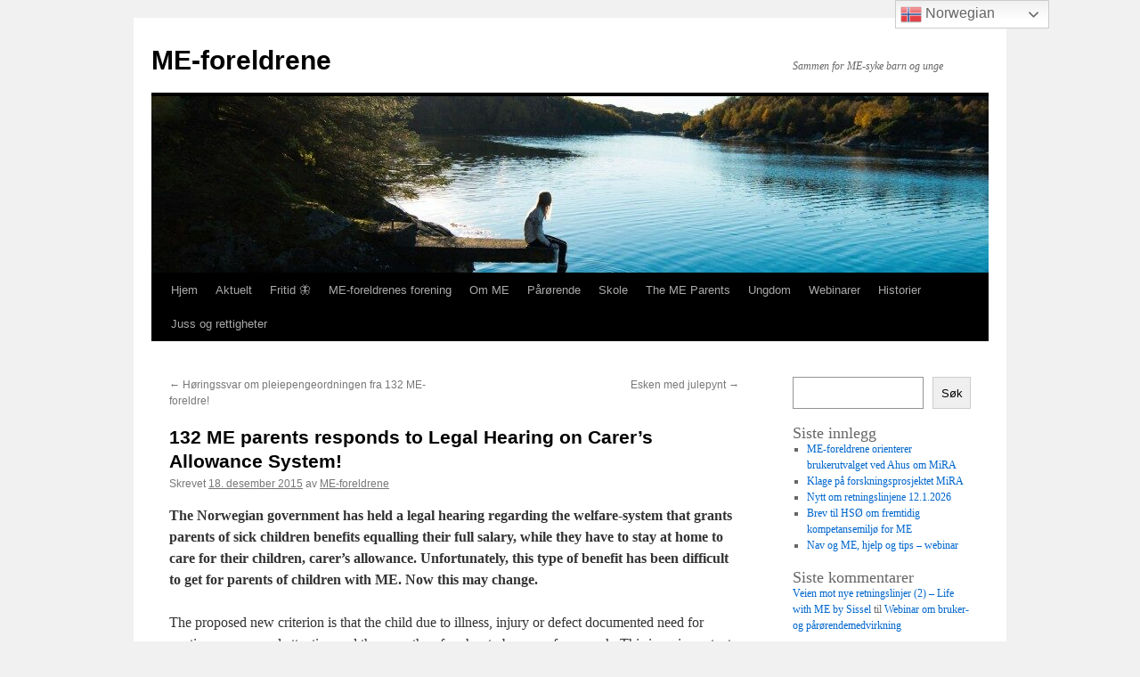

--- FILE ---
content_type: text/html; charset=UTF-8
request_url: https://www.me-foreldrene.no/132-me-parents-responds-to-legal-hearing-on-carers-allowance-system
body_size: 16412
content:
<!DOCTYPE html>
<html lang="nb-NO">
<head>
<meta charset="UTF-8" />
<title>
132 ME parents responds to Legal Hearing on Carer’s Allowance System! | ME-foreldrene	</title>
<link rel="profile" href="https://gmpg.org/xfn/11" />
<link rel="stylesheet" type="text/css" media="all" href="https://www.me-foreldrene.no/wp-content/themes/twentyten/style.css?ver=20251202" />
<link rel="pingback" href="https://www.me-foreldrene.no/xmlrpc.php">
<meta name='robots' content='max-image-preview:large' />
	<style>img:is([sizes="auto" i], [sizes^="auto," i]) { contain-intrinsic-size: 3000px 1500px }</style>
	<link rel='dns-prefetch' href='//stats.wp.com' />
<link rel="alternate" type="application/rss+xml" title="ME-foreldrene &raquo; strøm" href="https://www.me-foreldrene.no/feed" />
<link rel="alternate" type="application/rss+xml" title="ME-foreldrene &raquo; kommentarstrøm" href="https://www.me-foreldrene.no/comments/feed" />
<link rel="alternate" type="application/rss+xml" title="ME-foreldrene &raquo; 132 ME parents responds to Legal Hearing on Carer’s Allowance System! kommentarstrøm" href="https://www.me-foreldrene.no/132-me-parents-responds-to-legal-hearing-on-carers-allowance-system/feed" />
<script type="text/javascript">
/* <![CDATA[ */
window._wpemojiSettings = {"baseUrl":"https:\/\/s.w.org\/images\/core\/emoji\/16.0.1\/72x72\/","ext":".png","svgUrl":"https:\/\/s.w.org\/images\/core\/emoji\/16.0.1\/svg\/","svgExt":".svg","source":{"concatemoji":"https:\/\/www.me-foreldrene.no\/wp-includes\/js\/wp-emoji-release.min.js?ver=6.8.3"}};
/*! This file is auto-generated */
!function(s,n){var o,i,e;function c(e){try{var t={supportTests:e,timestamp:(new Date).valueOf()};sessionStorage.setItem(o,JSON.stringify(t))}catch(e){}}function p(e,t,n){e.clearRect(0,0,e.canvas.width,e.canvas.height),e.fillText(t,0,0);var t=new Uint32Array(e.getImageData(0,0,e.canvas.width,e.canvas.height).data),a=(e.clearRect(0,0,e.canvas.width,e.canvas.height),e.fillText(n,0,0),new Uint32Array(e.getImageData(0,0,e.canvas.width,e.canvas.height).data));return t.every(function(e,t){return e===a[t]})}function u(e,t){e.clearRect(0,0,e.canvas.width,e.canvas.height),e.fillText(t,0,0);for(var n=e.getImageData(16,16,1,1),a=0;a<n.data.length;a++)if(0!==n.data[a])return!1;return!0}function f(e,t,n,a){switch(t){case"flag":return n(e,"\ud83c\udff3\ufe0f\u200d\u26a7\ufe0f","\ud83c\udff3\ufe0f\u200b\u26a7\ufe0f")?!1:!n(e,"\ud83c\udde8\ud83c\uddf6","\ud83c\udde8\u200b\ud83c\uddf6")&&!n(e,"\ud83c\udff4\udb40\udc67\udb40\udc62\udb40\udc65\udb40\udc6e\udb40\udc67\udb40\udc7f","\ud83c\udff4\u200b\udb40\udc67\u200b\udb40\udc62\u200b\udb40\udc65\u200b\udb40\udc6e\u200b\udb40\udc67\u200b\udb40\udc7f");case"emoji":return!a(e,"\ud83e\udedf")}return!1}function g(e,t,n,a){var r="undefined"!=typeof WorkerGlobalScope&&self instanceof WorkerGlobalScope?new OffscreenCanvas(300,150):s.createElement("canvas"),o=r.getContext("2d",{willReadFrequently:!0}),i=(o.textBaseline="top",o.font="600 32px Arial",{});return e.forEach(function(e){i[e]=t(o,e,n,a)}),i}function t(e){var t=s.createElement("script");t.src=e,t.defer=!0,s.head.appendChild(t)}"undefined"!=typeof Promise&&(o="wpEmojiSettingsSupports",i=["flag","emoji"],n.supports={everything:!0,everythingExceptFlag:!0},e=new Promise(function(e){s.addEventListener("DOMContentLoaded",e,{once:!0})}),new Promise(function(t){var n=function(){try{var e=JSON.parse(sessionStorage.getItem(o));if("object"==typeof e&&"number"==typeof e.timestamp&&(new Date).valueOf()<e.timestamp+604800&&"object"==typeof e.supportTests)return e.supportTests}catch(e){}return null}();if(!n){if("undefined"!=typeof Worker&&"undefined"!=typeof OffscreenCanvas&&"undefined"!=typeof URL&&URL.createObjectURL&&"undefined"!=typeof Blob)try{var e="postMessage("+g.toString()+"("+[JSON.stringify(i),f.toString(),p.toString(),u.toString()].join(",")+"));",a=new Blob([e],{type:"text/javascript"}),r=new Worker(URL.createObjectURL(a),{name:"wpTestEmojiSupports"});return void(r.onmessage=function(e){c(n=e.data),r.terminate(),t(n)})}catch(e){}c(n=g(i,f,p,u))}t(n)}).then(function(e){for(var t in e)n.supports[t]=e[t],n.supports.everything=n.supports.everything&&n.supports[t],"flag"!==t&&(n.supports.everythingExceptFlag=n.supports.everythingExceptFlag&&n.supports[t]);n.supports.everythingExceptFlag=n.supports.everythingExceptFlag&&!n.supports.flag,n.DOMReady=!1,n.readyCallback=function(){n.DOMReady=!0}}).then(function(){return e}).then(function(){var e;n.supports.everything||(n.readyCallback(),(e=n.source||{}).concatemoji?t(e.concatemoji):e.wpemoji&&e.twemoji&&(t(e.twemoji),t(e.wpemoji)))}))}((window,document),window._wpemojiSettings);
/* ]]> */
</script>
<style id='wp-emoji-styles-inline-css' type='text/css'>

	img.wp-smiley, img.emoji {
		display: inline !important;
		border: none !important;
		box-shadow: none !important;
		height: 1em !important;
		width: 1em !important;
		margin: 0 0.07em !important;
		vertical-align: -0.1em !important;
		background: none !important;
		padding: 0 !important;
	}
</style>
<link rel='stylesheet' id='wp-block-library-css' href='https://www.me-foreldrene.no/wp-includes/css/dist/block-library/style.min.css?ver=6.8.3' type='text/css' media='all' />
<style id='wp-block-library-theme-inline-css' type='text/css'>
.wp-block-audio :where(figcaption){color:#555;font-size:13px;text-align:center}.is-dark-theme .wp-block-audio :where(figcaption){color:#ffffffa6}.wp-block-audio{margin:0 0 1em}.wp-block-code{border:1px solid #ccc;border-radius:4px;font-family:Menlo,Consolas,monaco,monospace;padding:.8em 1em}.wp-block-embed :where(figcaption){color:#555;font-size:13px;text-align:center}.is-dark-theme .wp-block-embed :where(figcaption){color:#ffffffa6}.wp-block-embed{margin:0 0 1em}.blocks-gallery-caption{color:#555;font-size:13px;text-align:center}.is-dark-theme .blocks-gallery-caption{color:#ffffffa6}:root :where(.wp-block-image figcaption){color:#555;font-size:13px;text-align:center}.is-dark-theme :root :where(.wp-block-image figcaption){color:#ffffffa6}.wp-block-image{margin:0 0 1em}.wp-block-pullquote{border-bottom:4px solid;border-top:4px solid;color:currentColor;margin-bottom:1.75em}.wp-block-pullquote cite,.wp-block-pullquote footer,.wp-block-pullquote__citation{color:currentColor;font-size:.8125em;font-style:normal;text-transform:uppercase}.wp-block-quote{border-left:.25em solid;margin:0 0 1.75em;padding-left:1em}.wp-block-quote cite,.wp-block-quote footer{color:currentColor;font-size:.8125em;font-style:normal;position:relative}.wp-block-quote:where(.has-text-align-right){border-left:none;border-right:.25em solid;padding-left:0;padding-right:1em}.wp-block-quote:where(.has-text-align-center){border:none;padding-left:0}.wp-block-quote.is-large,.wp-block-quote.is-style-large,.wp-block-quote:where(.is-style-plain){border:none}.wp-block-search .wp-block-search__label{font-weight:700}.wp-block-search__button{border:1px solid #ccc;padding:.375em .625em}:where(.wp-block-group.has-background){padding:1.25em 2.375em}.wp-block-separator.has-css-opacity{opacity:.4}.wp-block-separator{border:none;border-bottom:2px solid;margin-left:auto;margin-right:auto}.wp-block-separator.has-alpha-channel-opacity{opacity:1}.wp-block-separator:not(.is-style-wide):not(.is-style-dots){width:100px}.wp-block-separator.has-background:not(.is-style-dots){border-bottom:none;height:1px}.wp-block-separator.has-background:not(.is-style-wide):not(.is-style-dots){height:2px}.wp-block-table{margin:0 0 1em}.wp-block-table td,.wp-block-table th{word-break:normal}.wp-block-table :where(figcaption){color:#555;font-size:13px;text-align:center}.is-dark-theme .wp-block-table :where(figcaption){color:#ffffffa6}.wp-block-video :where(figcaption){color:#555;font-size:13px;text-align:center}.is-dark-theme .wp-block-video :where(figcaption){color:#ffffffa6}.wp-block-video{margin:0 0 1em}:root :where(.wp-block-template-part.has-background){margin-bottom:0;margin-top:0;padding:1.25em 2.375em}
</style>
<style id='classic-theme-styles-inline-css' type='text/css'>
/*! This file is auto-generated */
.wp-block-button__link{color:#fff;background-color:#32373c;border-radius:9999px;box-shadow:none;text-decoration:none;padding:calc(.667em + 2px) calc(1.333em + 2px);font-size:1.125em}.wp-block-file__button{background:#32373c;color:#fff;text-decoration:none}
</style>
<link rel='stylesheet' id='mediaelement-css' href='https://www.me-foreldrene.no/wp-includes/js/mediaelement/mediaelementplayer-legacy.min.css?ver=4.2.17' type='text/css' media='all' />
<link rel='stylesheet' id='wp-mediaelement-css' href='https://www.me-foreldrene.no/wp-includes/js/mediaelement/wp-mediaelement.min.css?ver=6.8.3' type='text/css' media='all' />
<style id='jetpack-sharing-buttons-style-inline-css' type='text/css'>
.jetpack-sharing-buttons__services-list{display:flex;flex-direction:row;flex-wrap:wrap;gap:0;list-style-type:none;margin:5px;padding:0}.jetpack-sharing-buttons__services-list.has-small-icon-size{font-size:12px}.jetpack-sharing-buttons__services-list.has-normal-icon-size{font-size:16px}.jetpack-sharing-buttons__services-list.has-large-icon-size{font-size:24px}.jetpack-sharing-buttons__services-list.has-huge-icon-size{font-size:36px}@media print{.jetpack-sharing-buttons__services-list{display:none!important}}.editor-styles-wrapper .wp-block-jetpack-sharing-buttons{gap:0;padding-inline-start:0}ul.jetpack-sharing-buttons__services-list.has-background{padding:1.25em 2.375em}
</style>
<style id='global-styles-inline-css' type='text/css'>
:root{--wp--preset--aspect-ratio--square: 1;--wp--preset--aspect-ratio--4-3: 4/3;--wp--preset--aspect-ratio--3-4: 3/4;--wp--preset--aspect-ratio--3-2: 3/2;--wp--preset--aspect-ratio--2-3: 2/3;--wp--preset--aspect-ratio--16-9: 16/9;--wp--preset--aspect-ratio--9-16: 9/16;--wp--preset--color--black: #000;--wp--preset--color--cyan-bluish-gray: #abb8c3;--wp--preset--color--white: #fff;--wp--preset--color--pale-pink: #f78da7;--wp--preset--color--vivid-red: #cf2e2e;--wp--preset--color--luminous-vivid-orange: #ff6900;--wp--preset--color--luminous-vivid-amber: #fcb900;--wp--preset--color--light-green-cyan: #7bdcb5;--wp--preset--color--vivid-green-cyan: #00d084;--wp--preset--color--pale-cyan-blue: #8ed1fc;--wp--preset--color--vivid-cyan-blue: #0693e3;--wp--preset--color--vivid-purple: #9b51e0;--wp--preset--color--blue: #0066cc;--wp--preset--color--medium-gray: #666;--wp--preset--color--light-gray: #f1f1f1;--wp--preset--gradient--vivid-cyan-blue-to-vivid-purple: linear-gradient(135deg,rgba(6,147,227,1) 0%,rgb(155,81,224) 100%);--wp--preset--gradient--light-green-cyan-to-vivid-green-cyan: linear-gradient(135deg,rgb(122,220,180) 0%,rgb(0,208,130) 100%);--wp--preset--gradient--luminous-vivid-amber-to-luminous-vivid-orange: linear-gradient(135deg,rgba(252,185,0,1) 0%,rgba(255,105,0,1) 100%);--wp--preset--gradient--luminous-vivid-orange-to-vivid-red: linear-gradient(135deg,rgba(255,105,0,1) 0%,rgb(207,46,46) 100%);--wp--preset--gradient--very-light-gray-to-cyan-bluish-gray: linear-gradient(135deg,rgb(238,238,238) 0%,rgb(169,184,195) 100%);--wp--preset--gradient--cool-to-warm-spectrum: linear-gradient(135deg,rgb(74,234,220) 0%,rgb(151,120,209) 20%,rgb(207,42,186) 40%,rgb(238,44,130) 60%,rgb(251,105,98) 80%,rgb(254,248,76) 100%);--wp--preset--gradient--blush-light-purple: linear-gradient(135deg,rgb(255,206,236) 0%,rgb(152,150,240) 100%);--wp--preset--gradient--blush-bordeaux: linear-gradient(135deg,rgb(254,205,165) 0%,rgb(254,45,45) 50%,rgb(107,0,62) 100%);--wp--preset--gradient--luminous-dusk: linear-gradient(135deg,rgb(255,203,112) 0%,rgb(199,81,192) 50%,rgb(65,88,208) 100%);--wp--preset--gradient--pale-ocean: linear-gradient(135deg,rgb(255,245,203) 0%,rgb(182,227,212) 50%,rgb(51,167,181) 100%);--wp--preset--gradient--electric-grass: linear-gradient(135deg,rgb(202,248,128) 0%,rgb(113,206,126) 100%);--wp--preset--gradient--midnight: linear-gradient(135deg,rgb(2,3,129) 0%,rgb(40,116,252) 100%);--wp--preset--font-size--small: 13px;--wp--preset--font-size--medium: 20px;--wp--preset--font-size--large: 36px;--wp--preset--font-size--x-large: 42px;--wp--preset--spacing--20: 0.44rem;--wp--preset--spacing--30: 0.67rem;--wp--preset--spacing--40: 1rem;--wp--preset--spacing--50: 1.5rem;--wp--preset--spacing--60: 2.25rem;--wp--preset--spacing--70: 3.38rem;--wp--preset--spacing--80: 5.06rem;--wp--preset--shadow--natural: 6px 6px 9px rgba(0, 0, 0, 0.2);--wp--preset--shadow--deep: 12px 12px 50px rgba(0, 0, 0, 0.4);--wp--preset--shadow--sharp: 6px 6px 0px rgba(0, 0, 0, 0.2);--wp--preset--shadow--outlined: 6px 6px 0px -3px rgba(255, 255, 255, 1), 6px 6px rgba(0, 0, 0, 1);--wp--preset--shadow--crisp: 6px 6px 0px rgba(0, 0, 0, 1);}:where(.is-layout-flex){gap: 0.5em;}:where(.is-layout-grid){gap: 0.5em;}body .is-layout-flex{display: flex;}.is-layout-flex{flex-wrap: wrap;align-items: center;}.is-layout-flex > :is(*, div){margin: 0;}body .is-layout-grid{display: grid;}.is-layout-grid > :is(*, div){margin: 0;}:where(.wp-block-columns.is-layout-flex){gap: 2em;}:where(.wp-block-columns.is-layout-grid){gap: 2em;}:where(.wp-block-post-template.is-layout-flex){gap: 1.25em;}:where(.wp-block-post-template.is-layout-grid){gap: 1.25em;}.has-black-color{color: var(--wp--preset--color--black) !important;}.has-cyan-bluish-gray-color{color: var(--wp--preset--color--cyan-bluish-gray) !important;}.has-white-color{color: var(--wp--preset--color--white) !important;}.has-pale-pink-color{color: var(--wp--preset--color--pale-pink) !important;}.has-vivid-red-color{color: var(--wp--preset--color--vivid-red) !important;}.has-luminous-vivid-orange-color{color: var(--wp--preset--color--luminous-vivid-orange) !important;}.has-luminous-vivid-amber-color{color: var(--wp--preset--color--luminous-vivid-amber) !important;}.has-light-green-cyan-color{color: var(--wp--preset--color--light-green-cyan) !important;}.has-vivid-green-cyan-color{color: var(--wp--preset--color--vivid-green-cyan) !important;}.has-pale-cyan-blue-color{color: var(--wp--preset--color--pale-cyan-blue) !important;}.has-vivid-cyan-blue-color{color: var(--wp--preset--color--vivid-cyan-blue) !important;}.has-vivid-purple-color{color: var(--wp--preset--color--vivid-purple) !important;}.has-black-background-color{background-color: var(--wp--preset--color--black) !important;}.has-cyan-bluish-gray-background-color{background-color: var(--wp--preset--color--cyan-bluish-gray) !important;}.has-white-background-color{background-color: var(--wp--preset--color--white) !important;}.has-pale-pink-background-color{background-color: var(--wp--preset--color--pale-pink) !important;}.has-vivid-red-background-color{background-color: var(--wp--preset--color--vivid-red) !important;}.has-luminous-vivid-orange-background-color{background-color: var(--wp--preset--color--luminous-vivid-orange) !important;}.has-luminous-vivid-amber-background-color{background-color: var(--wp--preset--color--luminous-vivid-amber) !important;}.has-light-green-cyan-background-color{background-color: var(--wp--preset--color--light-green-cyan) !important;}.has-vivid-green-cyan-background-color{background-color: var(--wp--preset--color--vivid-green-cyan) !important;}.has-pale-cyan-blue-background-color{background-color: var(--wp--preset--color--pale-cyan-blue) !important;}.has-vivid-cyan-blue-background-color{background-color: var(--wp--preset--color--vivid-cyan-blue) !important;}.has-vivid-purple-background-color{background-color: var(--wp--preset--color--vivid-purple) !important;}.has-black-border-color{border-color: var(--wp--preset--color--black) !important;}.has-cyan-bluish-gray-border-color{border-color: var(--wp--preset--color--cyan-bluish-gray) !important;}.has-white-border-color{border-color: var(--wp--preset--color--white) !important;}.has-pale-pink-border-color{border-color: var(--wp--preset--color--pale-pink) !important;}.has-vivid-red-border-color{border-color: var(--wp--preset--color--vivid-red) !important;}.has-luminous-vivid-orange-border-color{border-color: var(--wp--preset--color--luminous-vivid-orange) !important;}.has-luminous-vivid-amber-border-color{border-color: var(--wp--preset--color--luminous-vivid-amber) !important;}.has-light-green-cyan-border-color{border-color: var(--wp--preset--color--light-green-cyan) !important;}.has-vivid-green-cyan-border-color{border-color: var(--wp--preset--color--vivid-green-cyan) !important;}.has-pale-cyan-blue-border-color{border-color: var(--wp--preset--color--pale-cyan-blue) !important;}.has-vivid-cyan-blue-border-color{border-color: var(--wp--preset--color--vivid-cyan-blue) !important;}.has-vivid-purple-border-color{border-color: var(--wp--preset--color--vivid-purple) !important;}.has-vivid-cyan-blue-to-vivid-purple-gradient-background{background: var(--wp--preset--gradient--vivid-cyan-blue-to-vivid-purple) !important;}.has-light-green-cyan-to-vivid-green-cyan-gradient-background{background: var(--wp--preset--gradient--light-green-cyan-to-vivid-green-cyan) !important;}.has-luminous-vivid-amber-to-luminous-vivid-orange-gradient-background{background: var(--wp--preset--gradient--luminous-vivid-amber-to-luminous-vivid-orange) !important;}.has-luminous-vivid-orange-to-vivid-red-gradient-background{background: var(--wp--preset--gradient--luminous-vivid-orange-to-vivid-red) !important;}.has-very-light-gray-to-cyan-bluish-gray-gradient-background{background: var(--wp--preset--gradient--very-light-gray-to-cyan-bluish-gray) !important;}.has-cool-to-warm-spectrum-gradient-background{background: var(--wp--preset--gradient--cool-to-warm-spectrum) !important;}.has-blush-light-purple-gradient-background{background: var(--wp--preset--gradient--blush-light-purple) !important;}.has-blush-bordeaux-gradient-background{background: var(--wp--preset--gradient--blush-bordeaux) !important;}.has-luminous-dusk-gradient-background{background: var(--wp--preset--gradient--luminous-dusk) !important;}.has-pale-ocean-gradient-background{background: var(--wp--preset--gradient--pale-ocean) !important;}.has-electric-grass-gradient-background{background: var(--wp--preset--gradient--electric-grass) !important;}.has-midnight-gradient-background{background: var(--wp--preset--gradient--midnight) !important;}.has-small-font-size{font-size: var(--wp--preset--font-size--small) !important;}.has-medium-font-size{font-size: var(--wp--preset--font-size--medium) !important;}.has-large-font-size{font-size: var(--wp--preset--font-size--large) !important;}.has-x-large-font-size{font-size: var(--wp--preset--font-size--x-large) !important;}
:where(.wp-block-post-template.is-layout-flex){gap: 1.25em;}:where(.wp-block-post-template.is-layout-grid){gap: 1.25em;}
:where(.wp-block-columns.is-layout-flex){gap: 2em;}:where(.wp-block-columns.is-layout-grid){gap: 2em;}
:root :where(.wp-block-pullquote){font-size: 1.5em;line-height: 1.6;}
</style>
<link rel='stylesheet' id='twentyten-block-style-css' href='https://www.me-foreldrene.no/wp-content/themes/twentyten/blocks.css?ver=20250220' type='text/css' media='all' />
<link rel='stylesheet' id='sharedaddy-css' href='https://www.me-foreldrene.no/wp-content/plugins/jetpack/modules/sharedaddy/sharing.css?ver=15.3.1' type='text/css' media='all' />
<link rel='stylesheet' id='social-logos-css' href='https://www.me-foreldrene.no/wp-content/plugins/jetpack/_inc/social-logos/social-logos.min.css?ver=15.3.1' type='text/css' media='all' />
<script type="text/javascript" src="https://www.me-foreldrene.no/wp-content/plugins/stop-user-enumeration/frontend/js/frontend.js?ver=1.7.7" id="stop-user-enumeration-js" defer="defer" data-wp-strategy="defer"></script>
<link rel="https://api.w.org/" href="https://www.me-foreldrene.no/wp-json/" /><link rel="alternate" title="JSON" type="application/json" href="https://www.me-foreldrene.no/wp-json/wp/v2/posts/2877" /><link rel="EditURI" type="application/rsd+xml" title="RSD" href="https://www.me-foreldrene.no/xmlrpc.php?rsd" />
<meta name="generator" content="WordPress 6.8.3" />
<link rel="canonical" href="https://www.me-foreldrene.no/132-me-parents-responds-to-legal-hearing-on-carers-allowance-system" />
<link rel='shortlink' href='https://www.me-foreldrene.no/?p=2877' />
<link rel="alternate" title="oEmbed (JSON)" type="application/json+oembed" href="https://www.me-foreldrene.no/wp-json/oembed/1.0/embed?url=https%3A%2F%2Fwww.me-foreldrene.no%2F132-me-parents-responds-to-legal-hearing-on-carers-allowance-system" />
<link rel="alternate" title="oEmbed (XML)" type="text/xml+oembed" href="https://www.me-foreldrene.no/wp-json/oembed/1.0/embed?url=https%3A%2F%2Fwww.me-foreldrene.no%2F132-me-parents-responds-to-legal-hearing-on-carers-allowance-system&#038;format=xml" />
	<style>img#wpstats{display:none}</style>
		
<!-- Jetpack Open Graph Tags -->
<meta property="og:type" content="article" />
<meta property="og:title" content="132 ME parents responds to Legal Hearing on Carer’s Allowance System!" />
<meta property="og:url" content="https://www.me-foreldrene.no/132-me-parents-responds-to-legal-hearing-on-carers-allowance-system" />
<meta property="og:description" content="The Norwegian government has held a legal hearing regarding the welfare-system that grants parents of sick children benefits equalling their full salary, while they have to stay at home to care for…" />
<meta property="article:published_time" content="2015-12-18T15:52:36+00:00" />
<meta property="article:modified_time" content="2023-09-20T21:33:06+00:00" />
<meta property="og:site_name" content="ME-foreldrene" />
<meta property="og:image" content="https://www.me-foreldrene.no/wp-content/uploads/2014/02/munch-sykt-barn-m-mor.jpg" />
<meta property="og:image:width" content="300" />
<meta property="og:image:height" content="309" />
<meta property="og:image:alt" content="" />
<meta property="og:locale" content="nb_NO" />
<meta name="twitter:text:title" content="132 ME parents responds to Legal Hearing on Carer’s Allowance System!" />
<meta name="twitter:image" content="https://www.me-foreldrene.no/wp-content/uploads/2014/02/munch-sykt-barn-m-mor.jpg?w=640" />
<meta name="twitter:card" content="summary_large_image" />

<!-- End Jetpack Open Graph Tags -->
</head>

<body class="wp-singular post-template-default single single-post postid-2877 single-format-standard wp-theme-twentyten">
<div id="wrapper" class="hfeed">
		<a href="#content" class="screen-reader-text skip-link">Hopp til innhold</a>
	<div id="header">
		<div id="masthead">
			<div id="branding" role="banner">
									<div id="site-title">
						<span>
							<a href="https://www.me-foreldrene.no/" rel="home" >ME-foreldrene</a>
						</span>
					</div>
										<div id="site-description">Sammen for ME-syke barn og unge</div>
					<img src="https://www.me-foreldrene.no/wp-content/uploads/2015/05/cropped-blogg-heading.jpg" width="940" height="198" alt="ME-foreldrene" srcset="https://www.me-foreldrene.no/wp-content/uploads/2015/05/cropped-blogg-heading.jpg 940w, https://www.me-foreldrene.no/wp-content/uploads/2015/05/cropped-blogg-heading-300x63.jpg 300w, https://www.me-foreldrene.no/wp-content/uploads/2015/05/cropped-blogg-heading-768x162.jpg 768w" sizes="(max-width: 940px) 100vw, 940px" decoding="async" fetchpriority="high" />			</div><!-- #branding -->

			<div id="access" role="navigation">
				<div class="menu"><ul>
<li ><a href="https://www.me-foreldrene.no/">Hjem</a></li><li class="page_item page-item-642 page_item_has_children"><a href="https://www.me-foreldrene.no/aktuelt">Aktuelt</a>
<ul class='children'>
	<li class="page_item page-item-7551"><a href="https://www.me-foreldrene.no/aktuelt/aktuelt-fra-me-foreldrene-2">Aktuelt fra ME-foreldrene</a></li>
	<li class="page_item page-item-1437"><a href="https://www.me-foreldrene.no/aktuelt/aktuelt-fra-me-foreldrene">Aktuelt fra ME-foreldrene t.o.m. 2020</a></li>
	<li class="page_item page-item-9801"><a href="https://www.me-foreldrene.no/aktuelt/brev-til-det-offentlige">Brev og møter med det offentlige – øvrige*</a></li>
	<li class="page_item page-item-1874"><a href="https://www.me-foreldrene.no/aktuelt/dokumentarfilmer-om-me">Dokumentarfilmer om ME</a></li>
	<li class="page_item page-item-9799"><a href="https://www.me-foreldrene.no/aktuelt/horingssvar">Høringssvar</a></li>
	<li class="page_item page-item-8988"><a href="https://www.me-foreldrene.no/aktuelt/flytting-av-me-foreldrene">Info om bytte av nettadresse og ev. tekniske feil</a></li>
	<li class="page_item page-item-1433"><a href="https://www.me-foreldrene.no/aktuelt/me-i-media">ME i media</a></li>
	<li class="page_item page-item-10176"><a href="https://www.me-foreldrene.no/aktuelt/noru">NoRU</a></li>
	<li class="page_item page-item-10230"><a href="https://www.me-foreldrene.no/aktuelt/retningslinjene">Retningslinjene</a></li>
</ul>
</li>
<li class="page_item page-item-10219"><a href="https://www.me-foreldrene.no/fritid">Fritid 🦋</a></li>
<li class="page_item page-item-113 page_item_has_children"><a href="https://www.me-foreldrene.no/me-foreldrenes-forening">ME-foreldrenes forening</a>
<ul class='children'>
	<li class="page_item page-item-9683"><a href="https://www.me-foreldrene.no/me-foreldrenes-forening/kontakt-oss">Kontakt oss</a></li>
	<li class="page_item page-item-6426"><a href="https://www.me-foreldrene.no/me-foreldrenes-forening/medlemsfordeler">Medlemsfordeler</a></li>
	<li class="page_item page-item-7553"><a href="https://www.me-foreldrene.no/me-foreldrenes-forening/medlemskap">Medlemskap og innmelding</a></li>
	<li class="page_item page-item-3"><a href="https://www.me-foreldrene.no/me-foreldrenes-forening/personvernerklaering">Personvernerklæring</a></li>
	<li class="page_item page-item-8180"><a href="https://www.me-foreldrene.no/me-foreldrenes-forening/vedtekter">Vedtekter</a></li>
	<li class="page_item page-item-1103"><a href="https://www.me-foreldrene.no/me-foreldrenes-forening/om-me-foreldrene">Om ME-foreldrene</a></li>
	<li class="page_item page-item-508"><a href="https://www.me-foreldrene.no/me-foreldrenes-forening/om-redaksjonen">Redaksjonen og bidragsyterne</a></li>
</ul>
</li>
<li class="page_item page-item-48 page_item_has_children"><a href="https://www.me-foreldrene.no/om-me">Om ME</a>
<ul class='children'>
	<li class="page_item page-item-10256"><a href="https://www.me-foreldrene.no/om-me/forskning-pa-me-syke-barn-og-unge-og-deres-familier">Forskning på ME-syke barn og unge – og deres familier</a></li>
	<li class="page_item page-item-7552"><a href="https://www.me-foreldrene.no/om-me/plakater">Plakater</a></li>
	<li class="page_item page-item-1117"><a href="https://www.me-foreldrene.no/om-me/om-me-pa-norsk">Om ME på norsk</a></li>
	<li class="page_item page-item-1119"><a href="https://www.me-foreldrene.no/om-me/om-me-pa-engelsk">Om ME på engelsk</a></li>
	<li class="page_item page-item-844"><a href="https://www.me-foreldrene.no/om-me/dr-nigel-speight-pa-norsk">Dr. Nigel Speight på norsk</a></li>
	<li class="page_item page-item-924"><a href="https://www.me-foreldrene.no/om-me/me-global-chronicle">The ME Global Chronicle</a></li>
</ul>
</li>
<li class="page_item page-item-10340"><a href="https://www.me-foreldrene.no/parorende">Pårørende</a></li>
<li class="page_item page-item-1388"><a href="https://www.me-foreldrene.no/me-og-skole">Skole</a></li>
<li class="page_item page-item-426 page_item_has_children"><a href="https://www.me-foreldrene.no/the-me-parents">The ME Parents</a>
<ul class='children'>
	<li class="page_item page-item-445"><a href="https://www.me-foreldrene.no/the-me-parents/with-me-in-the-family">ME in the family</a></li>
	<li class="page_item page-item-3449"><a href="https://www.me-foreldrene.no/the-me-parents/on-me">On ME</a></li>
	<li class="page_item page-item-4631"><a href="https://www.me-foreldrene.no/the-me-parents/posters">Posters</a></li>
	<li class="page_item page-item-1124"><a href="https://www.me-foreldrene.no/the-me-parents/the-me-parents">The ME Parents of Norway</a></li>
	<li class="page_item page-item-840"><a href="https://www.me-foreldrene.no/the-me-parents/news">News</a></li>
	<li class="page_item page-item-521"><a href="https://www.me-foreldrene.no/the-me-parents/my-son-suffers-from-me">My son suffers from ME</a></li>
</ul>
</li>
<li class="page_item page-item-37"><a href="https://www.me-foreldrene.no/ungdomforteller">Ungdom</a></li>
<li class="page_item page-item-10069"><a href="https://www.me-foreldrene.no/webinarer">Webinarer</a></li>
<li class="page_item page-item-1109 page_item_has_children"><a href="https://www.me-foreldrene.no/vare-historier">Historier</a>
<ul class='children'>
	<li class="page_item page-item-5907"><a href="https://www.me-foreldrene.no/vare-historier/vare-historier">Våre historier</a></li>
	<li class="page_item page-item-202"><a href="https://www.me-foreldrene.no/vare-historier/min-sonn-har-me">Min sønn har ME</a></li>
</ul>
</li>
<li class="page_item page-item-2061"><a href="https://www.me-foreldrene.no/rettigheter">Juss og rettigheter</a></li>
</ul></div>
			</div><!-- #access -->
		</div><!-- #masthead -->
	</div><!-- #header -->

	<div id="main">

		<div id="container">
			<div id="content" role="main">

			

				<div id="nav-above" class="navigation">
					<div class="nav-previous"><a href="https://www.me-foreldrene.no/horingssvar-om-pleiepengeordningen-fra-132-me-foreldre" rel="prev"><span class="meta-nav">&larr;</span> Høringssvar om pleiepengeordningen fra 132 ME-foreldre!</a></div>
					<div class="nav-next"><a href="https://www.me-foreldrene.no/esken-med-julepynt-2" rel="next">Esken med julepynt <span class="meta-nav">&rarr;</span></a></div>
				</div><!-- #nav-above -->

				<div id="post-2877" class="post-2877 post type-post status-publish format-standard hentry category-me">
					<h1 class="entry-title">132 ME parents responds to Legal Hearing on Carer’s Allowance System!</h1>

					<div class="entry-meta">
						<span class="meta-prep meta-prep-author">Skrevet</span> <a href="https://www.me-foreldrene.no/132-me-parents-responds-to-legal-hearing-on-carers-allowance-system" title="16:52" rel="bookmark"><span class="entry-date">18. desember 2015</span></a> <span class="meta-sep">av</span> <span class="author vcard"><a class="url fn n" href="https://www.me-foreldrene.no/author/stineaasheim" title="Vis alle innlegg av ME-foreldrene">ME-foreldrene</a></span>					</div><!-- .entry-meta -->

					<div class="entry-content">
						
<p><strong>The Norwegian government has held a legal hearing regarding the welfare-system that grants parents of sick children benefits equalling their full salary, while they have to stay at home to care for their </strong><strong>children, carer&#8217;s allowance. Unfortunately, this type of benefit has been difficult to get for parents of children with ME. Now this may change.</strong></p>



<p>The proposed new criterion is that the child due to illness, injury or defect documented need for continuous care and attention and the carer therefore has to be away from work. This is an important alteration of the existing criterion of life-threatening or severe illness. Children with long-term illness is now suggested to be included.<br>&#8211;</p>



<p><strong>The government also suggests</strong></p>



<ul class="wp-block-list">
<li>to simplify the now complicated regulations</li>



<li>to extend the upper age limit to 18 years (but no one will get carer&#8217;s allowance longer than the age of 18)</li>



<li>to provide carer&#8217;s allowance of up to 100 per cent income compensation in 260 days (one year) and 66 per cent compensation in 1040 days (four years)</li>



<li>to make it possible to use the proposed frame over several years by receiving a lower percentage (counting days)</li>



<li>to increase flexibility by allowing part time work and staying at home down to 20 %. One day of 20 % work will however count a full day of the total frame<br>to remove the seven quarantine days (&laquo;§9-10 cases»).</li>



<li>that both parents should be able to receive carer&#8217;s allowance at the same time (also for &laquo;§9/10 cases&raquo;), but the total fashioned frame is consumed twice as fast if both use such days at the same time</li>
</ul>


<div class="wp-block-image">
<figure class="aligncenter"><a href="https://www.me-foreldrene.no/wp-content/uploads/2014/02/munch-sykt-barn-m-mor.jpg" rel="attachment wp-att-1010"><img decoding="async" width="300" height="309" src="https://www.me-foreldrene.no/wp-content/uploads/2014/02/munch-sykt-barn-m-mor.jpg?w=291" alt="Det syke barn, Edvard Munch 1896" class="wp-image-1010" srcset="https://www.me-foreldrene.no/wp-content/uploads/2014/02/munch-sykt-barn-m-mor.jpg 300w, https://www.me-foreldrene.no/wp-content/uploads/2014/02/munch-sykt-barn-m-mor-291x300.jpg 291w" sizes="(max-width: 300px) 100vw, 300px" /></a><figcaption class="wp-element-caption">The sick child, Edvard Munch 1896</figcaption></figure></div>


<p><strong><br>The proposed amendment may substantially improve the situation for many children and adolescents with ME.</strong> 132 ME-parents therefore sent a common response when the system of carer&#8217;s allowance was on hearing, with a deadline 12/15/2015. In essence, we support the Government&#8217;s proposal.<br>&#8211;</p>



<p><strong>However, we see a number of challenges, including:</strong></p>



<ul class="wp-block-list">
<li>The proposal requires a specialist (hospital?) to write certificates and applications for carer&#8217;s allowance. But ME-sick children and adolescents are generally followed by the GP or a pediatrician outside hospitals. Also setting a diagnosis often takes place outside the hospital. In addition, most hospitals reject children who already have a diagnosis. Hospitalization is also a great burden for ME sufferers, and is best to be avoided.</li>



<li>It often takes a long time to come to see a paediatrician, but the child still needs continuous care and attention while waiting. Who is to fill in the application for care benefits during this period?</li>



<li>We see it as unreasonable that the Social Welfare office (NAV) disregard assessments made by the child&#8217;s physician. This system also results in great uncertainty, as the family doesn’t know if carer&#8217;s allowance will be granted.</li>



<li>ME sufferers are often ill for more than five years, and will need supervision and care beyond the limited period government now proposes.<br>&#8211;</li>
</ul>



<p><strong>We therefore proposed the following amendements:</strong></p>



<ul class="wp-block-list">
<li>The doctor who follows the child the closest should write all medical certificates regarding care benefit applications, at least for children/adolescents with ME. This doctor knows the patient well and hopefully will have close contact with him/her, often through home visits etc. For ME sufferers, this doctor will usually be the GP.</li>



<li>The child&#8217;s physician should also determine the care benefits percentage needed for taking care of the child, based on the child&#8217;s condition and in dialogue with the child&#8217;s caregivers/the person who will stay at home.</li>



<li>Both GPs and specialists should be trusted in the same way as when they confirm sick leave for adults. When the doctor recommends care benefits, the family should be able to assume that it will be granted.</li>



<li>The doctor’s employment status should be insignificant. Hospitalization is usually not good for ME sufferers, they are not automatically referred to a specialist at a hospital and very few are followed by specialists.</li>



<li>Relatives must be able to maintain a prudent economic livelihood throughout the course of the disease, either by care benefits, by sufficiently high municipal benefits (these are way too low) or enough help and assistance that are tailored to the specific challenges of ME sufferers. The latter is very difficult, so the primary solution should be to ensure a prudent economic livelihood for close relatives.</li>



<li>In special cases it should be considered to expand the care benefit period of more than five years.</li>
</ul>



<p>We have also requested that the regulations is generally designed so that they meet the needs of children and adolescents with ME, and not the contrary incur additional charges that could make them worse.</p>



<p>Read <a href="https://www.me-foreldrene.no/wp-content/uploads/2015/12/hc3b8ringssvaret-fra-me-foreldrene.pdf">our full response to the hearing</a> (in Norwegian, use Google translate).</p>



<p>We thank the Norwegian ME Association for kindly allowing us to use parts of <a href="http://me-foreningen.com/meforeningen/?p=8311">their response</a> to the hearing (in Norwegian).<br>&#8211;</p>



<p><strong>Related posts on The ME Parents.no </strong>(in Norwegian, use Googel translate): <a href="https://www.me-foreldrene.no/pleiepenger-lik-praksis-for-alle-ma-ikke-innebaere-en-innstramming/">Pleiepenger: Lik praksis for alle må ikke innebære en&nbsp;innstramming</a><br><a href="https://www.me-foreldrene.no/pleiepenger-og-saks-og-klagebehandlingstid-fra-nav/">Pleiepenger og saks- og klagebehandlingstid fra&nbsp;Nav</a><br><a href="https://www.me-foreldrene.no/pleiepengerettigheter-for-foreldre-til-barn-og-unge-med-me/">Pleiepengerettigheter for foreldre til barn og unge med&nbsp;ME</a></p>



<p>All <a href="https://www.regjeringen.no/no/dokumenter/horing--utkast-til-endringer-i-reglene-om-rett-til-pleiepenger-ved-syke-barn-etter-folketrygdloven-kapittel-9/id2439102/">responses to the hearing</a> are available on the Governments web site.<br>&#8211;</p>



<p>By the ME Parents</p>



<p></p>
<div class="sharedaddy sd-sharing-enabled"><div class="robots-nocontent sd-block sd-social sd-social-icon-text sd-sharing"><h3 class="sd-title">Del dette:</h3><div class="sd-content"><ul><li class="share-facebook"><a rel="nofollow noopener noreferrer"
				data-shared="sharing-facebook-2877"
				class="share-facebook sd-button share-icon"
				href="https://www.me-foreldrene.no/132-me-parents-responds-to-legal-hearing-on-carers-allowance-system?share=facebook"
				target="_blank"
				aria-labelledby="sharing-facebook-2877"
				>
				<span id="sharing-facebook-2877" hidden>Klikk for å dele på Facebook(åpnes i en ny fane)</span>
				<span>Facebook</span>
			</a></li><li class="share-x"><a rel="nofollow noopener noreferrer"
				data-shared="sharing-x-2877"
				class="share-x sd-button share-icon"
				href="https://www.me-foreldrene.no/132-me-parents-responds-to-legal-hearing-on-carers-allowance-system?share=x"
				target="_blank"
				aria-labelledby="sharing-x-2877"
				>
				<span id="sharing-x-2877" hidden>Klikk for å dele på X(åpnes i en ny fane)</span>
				<span>X</span>
			</a></li><li class="share-end"></li></ul></div></div></div>											</div><!-- .entry-content -->

		
						<div class="entry-utility">
							Dette innlegget ble publisert i <a href="https://www.me-foreldrene.no/category/me" rel="category tag">ME</a>. Bokmerk <a href="https://www.me-foreldrene.no/132-me-parents-responds-to-legal-hearing-on-carers-allowance-system" title="Permalenke til 132 ME parents responds to Legal Hearing on Carer’s Allowance System!" rel="bookmark">permalenken</a>.													</div><!-- .entry-utility -->
					</div><!-- #post-2877 -->

					<div id="nav-below" class="navigation">
						<div class="nav-previous"><a href="https://www.me-foreldrene.no/horingssvar-om-pleiepengeordningen-fra-132-me-foreldre" rel="prev"><span class="meta-nav">&larr;</span> Høringssvar om pleiepengeordningen fra 132 ME-foreldre!</a></div>
						<div class="nav-next"><a href="https://www.me-foreldrene.no/esken-med-julepynt-2" rel="next">Esken med julepynt <span class="meta-nav">&rarr;</span></a></div>
					</div><!-- #nav-below -->

					
			<div id="comments">



	<div id="respond" class="comment-respond">
		<h3 id="reply-title" class="comment-reply-title">Legg igjen en kommentar <small><a rel="nofollow" id="cancel-comment-reply-link" href="/132-me-parents-responds-to-legal-hearing-on-carers-allowance-system#respond" style="display:none;">Avbryt svar</a></small></h3><form action="https://www.me-foreldrene.no/wp-comments-post.php" method="post" id="commentform" class="comment-form"><p class="comment_notes">Kommenter</p><p class="comment-notes"><span id="email-notes">Din e-postadresse vil ikke bli publisert.</span> <span class="required-field-message">Obligatoriske felt er merket med <span class="required">*</span></span></p><p class="comment-form-comment"><label for="comment">Kommentar <span class="required">*</span></label> <textarea id="comment" name="comment" cols="45" rows="8" maxlength="65525" required="required"></textarea></p><p class="comment-form-author"><label for="author">Navn <span class="required">*</span></label> <input id="author" name="author" type="text" value="" size="30" maxlength="245" autocomplete="name" required="required" /></p>
<p class="comment-form-email"><label for="email">E-post <span class="required">*</span></label> <input id="email" name="email" type="text" value="" size="30" maxlength="100" aria-describedby="email-notes" autocomplete="email" required="required" /></p>
<p class="comment-form-cookies-consent"><input id="wp-comment-cookies-consent" name="wp-comment-cookies-consent" type="checkbox" value="yes" /> <label for="wp-comment-cookies-consent">Lagre mitt navn, e-post og nettside i denne nettleseren for neste gang jeg kommenterer.</label></p>
<p class="form-submit"><input name="submit" type="submit" id="submit" class="submit" value="Publiser kommentar" /> <input type='hidden' name='comment_post_ID' value='2877' id='comment_post_ID' />
<input type='hidden' name='comment_parent' id='comment_parent' value='0' />
</p><p style="display: none;"><input type="hidden" id="akismet_comment_nonce" name="akismet_comment_nonce" value="3ffa087755" /></p><p style="display: none !important;" class="akismet-fields-container" data-prefix="ak_"><label>&#916;<textarea name="ak_hp_textarea" cols="45" rows="8" maxlength="100"></textarea></label><input type="hidden" id="ak_js_1" name="ak_js" value="7"/><script>document.getElementById( "ak_js_1" ).setAttribute( "value", ( new Date() ).getTime() );</script></p></form>	</div><!-- #respond -->
	
</div><!-- #comments -->

	
			</div><!-- #content -->
		</div><!-- #container -->


		<div id="primary" class="widget-area" role="complementary">
			<ul class="xoxo">

<li id="block-2" class="widget-container widget_block widget_search"><form role="search" method="get" action="https://www.me-foreldrene.no/" class="wp-block-search__button-outside wp-block-search__text-button wp-block-search"    ><label class="wp-block-search__label" for="wp-block-search__input-1" >Søk</label><div class="wp-block-search__inside-wrapper " ><input class="wp-block-search__input" id="wp-block-search__input-1" placeholder="" value="" type="search" name="s" required /><button aria-label="Søk" class="wp-block-search__button wp-element-button" type="submit" >Søk</button></div></form></li><li id="block-3" class="widget-container widget_block"><div class="wp-block-group"><div class="wp-block-group__inner-container is-layout-flow wp-block-group-is-layout-flow"><h2 class="wp-block-heading">Siste innlegg</h2><ul class="wp-block-latest-posts__list wp-block-latest-posts"><li><a class="wp-block-latest-posts__post-title" href="https://www.me-foreldrene.no/me-foreldrene-orienterer-brukerutvalget-ved-ahus-om-mira">ME-foreldrene orienterer brukerutvalget ved Ahus om MiRA</a></li>
<li><a class="wp-block-latest-posts__post-title" href="https://www.me-foreldrene.no/klage-pa-forskningsprosjekt">Klage på forskningsprosjektet MiRA</a></li>
<li><a class="wp-block-latest-posts__post-title" href="https://www.me-foreldrene.no/nytt-om-retningslinjene-12-1-2026">Nytt om retningslinjene 12.1.2026</a></li>
<li><a class="wp-block-latest-posts__post-title" href="https://www.me-foreldrene.no/brev-til-hso-om-fremtidig-kompetansemiljo-for-me">Brev til HSØ om fremtidig kompetansemiljø for ME</a></li>
<li><a class="wp-block-latest-posts__post-title" href="https://www.me-foreldrene.no/nav-og-me-hjelp-og-tips-webinar">Nav og ME, hjelp og tips – webinar</a></li>
</ul></div></div></li><li id="block-4" class="widget-container widget_block"><div class="wp-block-group"><div class="wp-block-group__inner-container is-layout-flow wp-block-group-is-layout-flow"><h2 class="wp-block-heading">Siste kommentarer</h2><ol class="wp-block-latest-comments"><li class="wp-block-latest-comments__comment"><article><footer class="wp-block-latest-comments__comment-meta"><a class="wp-block-latest-comments__comment-author" href="https://lifewithmebysissel.wordpress.com/2026/01/22/veien-mot-nye-retningslinjer-2/">Veien mot nye retningslinjer (2) &#8211; Life with ME by Sissel</a> til <a class="wp-block-latest-comments__comment-link" href="https://www.me-foreldrene.no/webinar-om-bruker-og-parorendemedvirkning#comment-3610">Webinar om bruker- og pårørendemedvirkning</a></footer></article></li><li class="wp-block-latest-comments__comment"><article><footer class="wp-block-latest-comments__comment-meta"><a class="wp-block-latest-comments__comment-author" href="https://lifewithmebysissel.wordpress.com/2026/01/22/veien-mot-nye-retningslinjer-2/">Veien mot nye retningslinjer (2) &#8211; Life with ME by Sissel</a> til <a class="wp-block-latest-comments__comment-link" href="https://www.me-foreldrene.no/apent-brev-til-helsedirektoratet-om-retningslinjearbeidet#comment-3609">Åpent brev til Helsedirektoratet om retningslinjearbeidet </a></footer></article></li><li class="wp-block-latest-comments__comment"><article><footer class="wp-block-latest-comments__comment-meta"><a class="wp-block-latest-comments__comment-author" href="https://lifewithmebysissel.wordpress.com/2026/01/22/veien-mot-nye-retningslinjer-2/">Veien mot nye retningslinjer (2) &#8211; Life with ME by Sissel</a> til <a class="wp-block-latest-comments__comment-link" href="https://www.me-foreldrene.no/nytt-om-retningslinjene-12-1-2026#comment-3600">Nytt om retningslinjene 12.1.2026</a></footer></article></li><li class="wp-block-latest-comments__comment"><article><footer class="wp-block-latest-comments__comment-meta"><a class="wp-block-latest-comments__comment-author" href="https://lifewithmebysissel.wordpress.com/2026/01/22/veien-mot-nye-retningslinjer-2/">Veien mot nye retningslinjer (2) &#8211; Life with ME by Sissel</a> til <a class="wp-block-latest-comments__comment-link" href="https://www.me-foreldrene.no/brev-til-helsedirektoratet#comment-3599">Brev til Helsedirektoratet</a></footer></article></li><li class="wp-block-latest-comments__comment"><article><footer class="wp-block-latest-comments__comment-meta"><a class="wp-block-latest-comments__comment-author" href="https://lifewithmebysissel.wordpress.com/2026/01/22/veien-mot-nye-retningslinjer-2/">Veien mot nye retningslinjer (2) &#8211; Life with ME by Sissel</a> til <a class="wp-block-latest-comments__comment-link" href="https://www.me-foreldrene.no/nasjonal-retningslinje-for-me-og-div-langvarig-utmattelse#comment-3598">Nasjonal retningslinje for ME og div. langvarig utmattelse</a></footer></article></li></ol></div></div></li><li id="block-11" class="widget-container widget_block">
<div class="wp-block-columns is-layout-flex wp-container-core-columns-is-layout-9d6595d7 wp-block-columns-is-layout-flex">
<div class="wp-block-column is-layout-flow wp-block-column-is-layout-flow" style="flex-basis:100%">
<div class="wp-block-group"><div class="wp-block-group__inner-container is-layout-constrained wp-block-group-is-layout-constrained"></div></div>
</div>
</div>
</li><li id="block-12" class="widget-container widget_block widget_archive"><div class="wp-block-archives-dropdown wp-block-archives has-large-font-size"><label for="wp-block-archives-2" class="wp-block-archives__label">Arkiv</label>
		<select id="wp-block-archives-2" name="archive-dropdown" onchange="document.location.href=this.options[this.selectedIndex].value;">
		<option value="">Velg måned</option>	<option value='https://www.me-foreldrene.no/2026/01'> januar 2026 &nbsp;(4)</option>
	<option value='https://www.me-foreldrene.no/2025/09'> september 2025 &nbsp;(6)</option>
	<option value='https://www.me-foreldrene.no/2025/08'> august 2025 &nbsp;(1)</option>
	<option value='https://www.me-foreldrene.no/2025/07'> juli 2025 &nbsp;(2)</option>
	<option value='https://www.me-foreldrene.no/2025/06'> juni 2025 &nbsp;(5)</option>
	<option value='https://www.me-foreldrene.no/2025/05'> mai 2025 &nbsp;(3)</option>
	<option value='https://www.me-foreldrene.no/2025/04'> april 2025 &nbsp;(17)</option>
	<option value='https://www.me-foreldrene.no/2025/03'> mars 2025 &nbsp;(4)</option>
	<option value='https://www.me-foreldrene.no/2025/02'> februar 2025 &nbsp;(2)</option>
	<option value='https://www.me-foreldrene.no/2025/01'> januar 2025 &nbsp;(10)</option>
	<option value='https://www.me-foreldrene.no/2024/12'> desember 2024 &nbsp;(3)</option>
	<option value='https://www.me-foreldrene.no/2024/11'> november 2024 &nbsp;(4)</option>
	<option value='https://www.me-foreldrene.no/2024/09'> september 2024 &nbsp;(1)</option>
	<option value='https://www.me-foreldrene.no/2024/08'> august 2024 &nbsp;(3)</option>
	<option value='https://www.me-foreldrene.no/2024/06'> juni 2024 &nbsp;(1)</option>
	<option value='https://www.me-foreldrene.no/2024/05'> mai 2024 &nbsp;(5)</option>
	<option value='https://www.me-foreldrene.no/2024/04'> april 2024 &nbsp;(5)</option>
	<option value='https://www.me-foreldrene.no/2024/03'> mars 2024 &nbsp;(2)</option>
	<option value='https://www.me-foreldrene.no/2024/02'> februar 2024 &nbsp;(1)</option>
	<option value='https://www.me-foreldrene.no/2024/01'> januar 2024 &nbsp;(3)</option>
	<option value='https://www.me-foreldrene.no/2023/12'> desember 2023 &nbsp;(2)</option>
	<option value='https://www.me-foreldrene.no/2023/11'> november 2023 &nbsp;(1)</option>
	<option value='https://www.me-foreldrene.no/2023/10'> oktober 2023 &nbsp;(2)</option>
	<option value='https://www.me-foreldrene.no/2023/09'> september 2023 &nbsp;(1)</option>
	<option value='https://www.me-foreldrene.no/2023/07'> juli 2023 &nbsp;(1)</option>
	<option value='https://www.me-foreldrene.no/2023/05'> mai 2023 &nbsp;(1)</option>
	<option value='https://www.me-foreldrene.no/2023/04'> april 2023 &nbsp;(1)</option>
	<option value='https://www.me-foreldrene.no/2023/03'> mars 2023 &nbsp;(6)</option>
	<option value='https://www.me-foreldrene.no/2023/02'> februar 2023 &nbsp;(1)</option>
	<option value='https://www.me-foreldrene.no/2022/12'> desember 2022 &nbsp;(1)</option>
	<option value='https://www.me-foreldrene.no/2022/11'> november 2022 &nbsp;(1)</option>
	<option value='https://www.me-foreldrene.no/2022/10'> oktober 2022 &nbsp;(4)</option>
	<option value='https://www.me-foreldrene.no/2022/09'> september 2022 &nbsp;(2)</option>
	<option value='https://www.me-foreldrene.no/2022/08'> august 2022 &nbsp;(1)</option>
	<option value='https://www.me-foreldrene.no/2022/07'> juli 2022 &nbsp;(1)</option>
	<option value='https://www.me-foreldrene.no/2022/06'> juni 2022 &nbsp;(3)</option>
	<option value='https://www.me-foreldrene.no/2022/05'> mai 2022 &nbsp;(2)</option>
	<option value='https://www.me-foreldrene.no/2022/04'> april 2022 &nbsp;(1)</option>
	<option value='https://www.me-foreldrene.no/2022/02'> februar 2022 &nbsp;(1)</option>
	<option value='https://www.me-foreldrene.no/2022/01'> januar 2022 &nbsp;(1)</option>
	<option value='https://www.me-foreldrene.no/2021/12'> desember 2021 &nbsp;(1)</option>
	<option value='https://www.me-foreldrene.no/2021/11'> november 2021 &nbsp;(1)</option>
	<option value='https://www.me-foreldrene.no/2021/07'> juli 2021 &nbsp;(2)</option>
	<option value='https://www.me-foreldrene.no/2021/05'> mai 2021 &nbsp;(3)</option>
	<option value='https://www.me-foreldrene.no/2021/03'> mars 2021 &nbsp;(1)</option>
	<option value='https://www.me-foreldrene.no/2021/02'> februar 2021 &nbsp;(1)</option>
	<option value='https://www.me-foreldrene.no/2020/12'> desember 2020 &nbsp;(1)</option>
	<option value='https://www.me-foreldrene.no/2020/11'> november 2020 &nbsp;(4)</option>
	<option value='https://www.me-foreldrene.no/2020/09'> september 2020 &nbsp;(1)</option>
	<option value='https://www.me-foreldrene.no/2020/07'> juli 2020 &nbsp;(1)</option>
	<option value='https://www.me-foreldrene.no/2020/06'> juni 2020 &nbsp;(1)</option>
	<option value='https://www.me-foreldrene.no/2020/05'> mai 2020 &nbsp;(2)</option>
	<option value='https://www.me-foreldrene.no/2020/04'> april 2020 &nbsp;(4)</option>
	<option value='https://www.me-foreldrene.no/2020/03'> mars 2020 &nbsp;(1)</option>
	<option value='https://www.me-foreldrene.no/2020/02'> februar 2020 &nbsp;(1)</option>
	<option value='https://www.me-foreldrene.no/2020/01'> januar 2020 &nbsp;(1)</option>
	<option value='https://www.me-foreldrene.no/2019/12'> desember 2019 &nbsp;(1)</option>
	<option value='https://www.me-foreldrene.no/2019/11'> november 2019 &nbsp;(5)</option>
	<option value='https://www.me-foreldrene.no/2019/09'> september 2019 &nbsp;(2)</option>
	<option value='https://www.me-foreldrene.no/2019/08'> august 2019 &nbsp;(1)</option>
	<option value='https://www.me-foreldrene.no/2019/06'> juni 2019 &nbsp;(1)</option>
	<option value='https://www.me-foreldrene.no/2019/05'> mai 2019 &nbsp;(6)</option>
	<option value='https://www.me-foreldrene.no/2019/04'> april 2019 &nbsp;(1)</option>
	<option value='https://www.me-foreldrene.no/2019/03'> mars 2019 &nbsp;(3)</option>
	<option value='https://www.me-foreldrene.no/2019/02'> februar 2019 &nbsp;(1)</option>
	<option value='https://www.me-foreldrene.no/2018/12'> desember 2018 &nbsp;(4)</option>
	<option value='https://www.me-foreldrene.no/2018/11'> november 2018 &nbsp;(3)</option>
	<option value='https://www.me-foreldrene.no/2018/09'> september 2018 &nbsp;(2)</option>
	<option value='https://www.me-foreldrene.no/2018/08'> august 2018 &nbsp;(4)</option>
	<option value='https://www.me-foreldrene.no/2018/07'> juli 2018 &nbsp;(2)</option>
	<option value='https://www.me-foreldrene.no/2018/06'> juni 2018 &nbsp;(2)</option>
	<option value='https://www.me-foreldrene.no/2018/05'> mai 2018 &nbsp;(2)</option>
	<option value='https://www.me-foreldrene.no/2018/04'> april 2018 &nbsp;(1)</option>
	<option value='https://www.me-foreldrene.no/2018/03'> mars 2018 &nbsp;(4)</option>
	<option value='https://www.me-foreldrene.no/2018/02'> februar 2018 &nbsp;(2)</option>
	<option value='https://www.me-foreldrene.no/2018/01'> januar 2018 &nbsp;(1)</option>
	<option value='https://www.me-foreldrene.no/2017/12'> desember 2017 &nbsp;(2)</option>
	<option value='https://www.me-foreldrene.no/2017/11'> november 2017 &nbsp;(4)</option>
	<option value='https://www.me-foreldrene.no/2017/08'> august 2017 &nbsp;(7)</option>
	<option value='https://www.me-foreldrene.no/2017/07'> juli 2017 &nbsp;(1)</option>
	<option value='https://www.me-foreldrene.no/2017/06'> juni 2017 &nbsp;(4)</option>
	<option value='https://www.me-foreldrene.no/2017/05'> mai 2017 &nbsp;(3)</option>
	<option value='https://www.me-foreldrene.no/2017/04'> april 2017 &nbsp;(4)</option>
	<option value='https://www.me-foreldrene.no/2017/03'> mars 2017 &nbsp;(2)</option>
	<option value='https://www.me-foreldrene.no/2017/02'> februar 2017 &nbsp;(5)</option>
	<option value='https://www.me-foreldrene.no/2017/01'> januar 2017 &nbsp;(2)</option>
	<option value='https://www.me-foreldrene.no/2016/12'> desember 2016 &nbsp;(4)</option>
	<option value='https://www.me-foreldrene.no/2016/11'> november 2016 &nbsp;(5)</option>
	<option value='https://www.me-foreldrene.no/2016/10'> oktober 2016 &nbsp;(4)</option>
	<option value='https://www.me-foreldrene.no/2016/09'> september 2016 &nbsp;(3)</option>
	<option value='https://www.me-foreldrene.no/2016/08'> august 2016 &nbsp;(2)</option>
	<option value='https://www.me-foreldrene.no/2016/07'> juli 2016 &nbsp;(2)</option>
	<option value='https://www.me-foreldrene.no/2016/06'> juni 2016 &nbsp;(1)</option>
	<option value='https://www.me-foreldrene.no/2016/05'> mai 2016 &nbsp;(7)</option>
	<option value='https://www.me-foreldrene.no/2016/04'> april 2016 &nbsp;(5)</option>
	<option value='https://www.me-foreldrene.no/2016/03'> mars 2016 &nbsp;(2)</option>
	<option value='https://www.me-foreldrene.no/2016/02'> februar 2016 &nbsp;(2)</option>
	<option value='https://www.me-foreldrene.no/2016/01'> januar 2016 &nbsp;(1)</option>
	<option value='https://www.me-foreldrene.no/2015/12'> desember 2015 &nbsp;(4)</option>
	<option value='https://www.me-foreldrene.no/2015/11'> november 2015 &nbsp;(2)</option>
	<option value='https://www.me-foreldrene.no/2015/10'> oktober 2015 &nbsp;(2)</option>
	<option value='https://www.me-foreldrene.no/2015/09'> september 2015 &nbsp;(1)</option>
	<option value='https://www.me-foreldrene.no/2015/08'> august 2015 &nbsp;(8)</option>
	<option value='https://www.me-foreldrene.no/2015/07'> juli 2015 &nbsp;(6)</option>
	<option value='https://www.me-foreldrene.no/2015/06'> juni 2015 &nbsp;(3)</option>
	<option value='https://www.me-foreldrene.no/2015/05'> mai 2015 &nbsp;(10)</option>
	<option value='https://www.me-foreldrene.no/2015/04'> april 2015 &nbsp;(9)</option>
	<option value='https://www.me-foreldrene.no/2015/03'> mars 2015 &nbsp;(5)</option>
	<option value='https://www.me-foreldrene.no/2015/02'> februar 2015 &nbsp;(7)</option>
	<option value='https://www.me-foreldrene.no/2015/01'> januar 2015 &nbsp;(5)</option>
	<option value='https://www.me-foreldrene.no/2014/12'> desember 2014 &nbsp;(5)</option>
	<option value='https://www.me-foreldrene.no/2014/11'> november 2014 &nbsp;(13)</option>
	<option value='https://www.me-foreldrene.no/2014/10'> oktober 2014 &nbsp;(5)</option>
	<option value='https://www.me-foreldrene.no/2014/09'> september 2014 &nbsp;(2)</option>
	<option value='https://www.me-foreldrene.no/2014/08'> august 2014 &nbsp;(1)</option>
	<option value='https://www.me-foreldrene.no/2014/07'> juli 2014 &nbsp;(3)</option>
	<option value='https://www.me-foreldrene.no/2014/06'> juni 2014 &nbsp;(2)</option>
	<option value='https://www.me-foreldrene.no/2014/05'> mai 2014 &nbsp;(8)</option>
	<option value='https://www.me-foreldrene.no/2014/04'> april 2014 &nbsp;(8)</option>
	<option value='https://www.me-foreldrene.no/2014/03'> mars 2014 &nbsp;(14)</option>
	<option value='https://www.me-foreldrene.no/2014/02'> februar 2014 &nbsp;(27)</option>
	<option value='https://www.me-foreldrene.no/2014/01'> januar 2014 &nbsp;(26)</option>
	<option value='https://www.me-foreldrene.no/2013/12'> desember 2013 &nbsp;(9)</option>
	<option value='https://www.me-foreldrene.no/2013/11'> november 2013 &nbsp;(9)</option>
	<option value='https://www.me-foreldrene.no/2013/10'> oktober 2013 &nbsp;(4)</option>
</select></div></li><li id="block-15" class="widget-container widget_block"><h3 class="widget-title">Kategorier</h3><div class="wp-widget-group__inner-blocks"><ul class="wp-block-archives-list wp-block-archives">	<li><a href='https://www.me-foreldrene.no/2026/01'>januar 2026</a></li>
	<li><a href='https://www.me-foreldrene.no/2025/09'>september 2025</a></li>
	<li><a href='https://www.me-foreldrene.no/2025/08'>august 2025</a></li>
	<li><a href='https://www.me-foreldrene.no/2025/07'>juli 2025</a></li>
	<li><a href='https://www.me-foreldrene.no/2025/06'>juni 2025</a></li>
	<li><a href='https://www.me-foreldrene.no/2025/05'>mai 2025</a></li>
	<li><a href='https://www.me-foreldrene.no/2025/04'>april 2025</a></li>
	<li><a href='https://www.me-foreldrene.no/2025/03'>mars 2025</a></li>
	<li><a href='https://www.me-foreldrene.no/2025/02'>februar 2025</a></li>
	<li><a href='https://www.me-foreldrene.no/2025/01'>januar 2025</a></li>
	<li><a href='https://www.me-foreldrene.no/2024/12'>desember 2024</a></li>
	<li><a href='https://www.me-foreldrene.no/2024/11'>november 2024</a></li>
	<li><a href='https://www.me-foreldrene.no/2024/09'>september 2024</a></li>
	<li><a href='https://www.me-foreldrene.no/2024/08'>august 2024</a></li>
	<li><a href='https://www.me-foreldrene.no/2024/06'>juni 2024</a></li>
	<li><a href='https://www.me-foreldrene.no/2024/05'>mai 2024</a></li>
	<li><a href='https://www.me-foreldrene.no/2024/04'>april 2024</a></li>
	<li><a href='https://www.me-foreldrene.no/2024/03'>mars 2024</a></li>
	<li><a href='https://www.me-foreldrene.no/2024/02'>februar 2024</a></li>
	<li><a href='https://www.me-foreldrene.no/2024/01'>januar 2024</a></li>
	<li><a href='https://www.me-foreldrene.no/2023/12'>desember 2023</a></li>
	<li><a href='https://www.me-foreldrene.no/2023/11'>november 2023</a></li>
	<li><a href='https://www.me-foreldrene.no/2023/10'>oktober 2023</a></li>
	<li><a href='https://www.me-foreldrene.no/2023/09'>september 2023</a></li>
	<li><a href='https://www.me-foreldrene.no/2023/07'>juli 2023</a></li>
	<li><a href='https://www.me-foreldrene.no/2023/05'>mai 2023</a></li>
	<li><a href='https://www.me-foreldrene.no/2023/04'>april 2023</a></li>
	<li><a href='https://www.me-foreldrene.no/2023/03'>mars 2023</a></li>
	<li><a href='https://www.me-foreldrene.no/2023/02'>februar 2023</a></li>
	<li><a href='https://www.me-foreldrene.no/2022/12'>desember 2022</a></li>
	<li><a href='https://www.me-foreldrene.no/2022/11'>november 2022</a></li>
	<li><a href='https://www.me-foreldrene.no/2022/10'>oktober 2022</a></li>
	<li><a href='https://www.me-foreldrene.no/2022/09'>september 2022</a></li>
	<li><a href='https://www.me-foreldrene.no/2022/08'>august 2022</a></li>
	<li><a href='https://www.me-foreldrene.no/2022/07'>juli 2022</a></li>
	<li><a href='https://www.me-foreldrene.no/2022/06'>juni 2022</a></li>
	<li><a href='https://www.me-foreldrene.no/2022/05'>mai 2022</a></li>
	<li><a href='https://www.me-foreldrene.no/2022/04'>april 2022</a></li>
	<li><a href='https://www.me-foreldrene.no/2022/02'>februar 2022</a></li>
	<li><a href='https://www.me-foreldrene.no/2022/01'>januar 2022</a></li>
	<li><a href='https://www.me-foreldrene.no/2021/12'>desember 2021</a></li>
	<li><a href='https://www.me-foreldrene.no/2021/11'>november 2021</a></li>
	<li><a href='https://www.me-foreldrene.no/2021/07'>juli 2021</a></li>
	<li><a href='https://www.me-foreldrene.no/2021/05'>mai 2021</a></li>
	<li><a href='https://www.me-foreldrene.no/2021/03'>mars 2021</a></li>
	<li><a href='https://www.me-foreldrene.no/2021/02'>februar 2021</a></li>
	<li><a href='https://www.me-foreldrene.no/2020/12'>desember 2020</a></li>
	<li><a href='https://www.me-foreldrene.no/2020/11'>november 2020</a></li>
	<li><a href='https://www.me-foreldrene.no/2020/09'>september 2020</a></li>
	<li><a href='https://www.me-foreldrene.no/2020/07'>juli 2020</a></li>
	<li><a href='https://www.me-foreldrene.no/2020/06'>juni 2020</a></li>
	<li><a href='https://www.me-foreldrene.no/2020/05'>mai 2020</a></li>
	<li><a href='https://www.me-foreldrene.no/2020/04'>april 2020</a></li>
	<li><a href='https://www.me-foreldrene.no/2020/03'>mars 2020</a></li>
	<li><a href='https://www.me-foreldrene.no/2020/02'>februar 2020</a></li>
	<li><a href='https://www.me-foreldrene.no/2020/01'>januar 2020</a></li>
	<li><a href='https://www.me-foreldrene.no/2019/12'>desember 2019</a></li>
	<li><a href='https://www.me-foreldrene.no/2019/11'>november 2019</a></li>
	<li><a href='https://www.me-foreldrene.no/2019/09'>september 2019</a></li>
	<li><a href='https://www.me-foreldrene.no/2019/08'>august 2019</a></li>
	<li><a href='https://www.me-foreldrene.no/2019/06'>juni 2019</a></li>
	<li><a href='https://www.me-foreldrene.no/2019/05'>mai 2019</a></li>
	<li><a href='https://www.me-foreldrene.no/2019/04'>april 2019</a></li>
	<li><a href='https://www.me-foreldrene.no/2019/03'>mars 2019</a></li>
	<li><a href='https://www.me-foreldrene.no/2019/02'>februar 2019</a></li>
	<li><a href='https://www.me-foreldrene.no/2018/12'>desember 2018</a></li>
	<li><a href='https://www.me-foreldrene.no/2018/11'>november 2018</a></li>
	<li><a href='https://www.me-foreldrene.no/2018/09'>september 2018</a></li>
	<li><a href='https://www.me-foreldrene.no/2018/08'>august 2018</a></li>
	<li><a href='https://www.me-foreldrene.no/2018/07'>juli 2018</a></li>
	<li><a href='https://www.me-foreldrene.no/2018/06'>juni 2018</a></li>
	<li><a href='https://www.me-foreldrene.no/2018/05'>mai 2018</a></li>
	<li><a href='https://www.me-foreldrene.no/2018/04'>april 2018</a></li>
	<li><a href='https://www.me-foreldrene.no/2018/03'>mars 2018</a></li>
	<li><a href='https://www.me-foreldrene.no/2018/02'>februar 2018</a></li>
	<li><a href='https://www.me-foreldrene.no/2018/01'>januar 2018</a></li>
	<li><a href='https://www.me-foreldrene.no/2017/12'>desember 2017</a></li>
	<li><a href='https://www.me-foreldrene.no/2017/11'>november 2017</a></li>
	<li><a href='https://www.me-foreldrene.no/2017/08'>august 2017</a></li>
	<li><a href='https://www.me-foreldrene.no/2017/07'>juli 2017</a></li>
	<li><a href='https://www.me-foreldrene.no/2017/06'>juni 2017</a></li>
	<li><a href='https://www.me-foreldrene.no/2017/05'>mai 2017</a></li>
	<li><a href='https://www.me-foreldrene.no/2017/04'>april 2017</a></li>
	<li><a href='https://www.me-foreldrene.no/2017/03'>mars 2017</a></li>
	<li><a href='https://www.me-foreldrene.no/2017/02'>februar 2017</a></li>
	<li><a href='https://www.me-foreldrene.no/2017/01'>januar 2017</a></li>
	<li><a href='https://www.me-foreldrene.no/2016/12'>desember 2016</a></li>
	<li><a href='https://www.me-foreldrene.no/2016/11'>november 2016</a></li>
	<li><a href='https://www.me-foreldrene.no/2016/10'>oktober 2016</a></li>
	<li><a href='https://www.me-foreldrene.no/2016/09'>september 2016</a></li>
	<li><a href='https://www.me-foreldrene.no/2016/08'>august 2016</a></li>
	<li><a href='https://www.me-foreldrene.no/2016/07'>juli 2016</a></li>
	<li><a href='https://www.me-foreldrene.no/2016/06'>juni 2016</a></li>
	<li><a href='https://www.me-foreldrene.no/2016/05'>mai 2016</a></li>
	<li><a href='https://www.me-foreldrene.no/2016/04'>april 2016</a></li>
	<li><a href='https://www.me-foreldrene.no/2016/03'>mars 2016</a></li>
	<li><a href='https://www.me-foreldrene.no/2016/02'>februar 2016</a></li>
	<li><a href='https://www.me-foreldrene.no/2016/01'>januar 2016</a></li>
	<li><a href='https://www.me-foreldrene.no/2015/12'>desember 2015</a></li>
	<li><a href='https://www.me-foreldrene.no/2015/11'>november 2015</a></li>
	<li><a href='https://www.me-foreldrene.no/2015/10'>oktober 2015</a></li>
	<li><a href='https://www.me-foreldrene.no/2015/09'>september 2015</a></li>
	<li><a href='https://www.me-foreldrene.no/2015/08'>august 2015</a></li>
	<li><a href='https://www.me-foreldrene.no/2015/07'>juli 2015</a></li>
	<li><a href='https://www.me-foreldrene.no/2015/06'>juni 2015</a></li>
	<li><a href='https://www.me-foreldrene.no/2015/05'>mai 2015</a></li>
	<li><a href='https://www.me-foreldrene.no/2015/04'>april 2015</a></li>
	<li><a href='https://www.me-foreldrene.no/2015/03'>mars 2015</a></li>
	<li><a href='https://www.me-foreldrene.no/2015/02'>februar 2015</a></li>
	<li><a href='https://www.me-foreldrene.no/2015/01'>januar 2015</a></li>
	<li><a href='https://www.me-foreldrene.no/2014/12'>desember 2014</a></li>
	<li><a href='https://www.me-foreldrene.no/2014/11'>november 2014</a></li>
	<li><a href='https://www.me-foreldrene.no/2014/10'>oktober 2014</a></li>
	<li><a href='https://www.me-foreldrene.no/2014/09'>september 2014</a></li>
	<li><a href='https://www.me-foreldrene.no/2014/08'>august 2014</a></li>
	<li><a href='https://www.me-foreldrene.no/2014/07'>juli 2014</a></li>
	<li><a href='https://www.me-foreldrene.no/2014/06'>juni 2014</a></li>
	<li><a href='https://www.me-foreldrene.no/2014/05'>mai 2014</a></li>
	<li><a href='https://www.me-foreldrene.no/2014/04'>april 2014</a></li>
	<li><a href='https://www.me-foreldrene.no/2014/03'>mars 2014</a></li>
	<li><a href='https://www.me-foreldrene.no/2014/02'>februar 2014</a></li>
	<li><a href='https://www.me-foreldrene.no/2014/01'>januar 2014</a></li>
	<li><a href='https://www.me-foreldrene.no/2013/12'>desember 2013</a></li>
	<li><a href='https://www.me-foreldrene.no/2013/11'>november 2013</a></li>
	<li><a href='https://www.me-foreldrene.no/2013/10'>oktober 2013</a></li>
</ul></div></li>			</ul>
		</div><!-- #primary .widget-area -->

	</div><!-- #main -->

	<div id="footer" role="contentinfo">
		<div id="colophon">



			<div id="footer-widget-area" role="complementary">

				<div id="first" class="widget-area">
					<ul class="xoxo">
						<li id="block-5" class="widget-container widget_block">
<div class="wp-block-group"><div class="wp-block-group__inner-container is-layout-flow wp-block-group-is-layout-flow"></div></div>
</li><li id="block-6" class="widget-container widget_block">
<div class="wp-block-group"><div class="wp-block-group__inner-container is-layout-flow wp-block-group-is-layout-flow"></div></div>
</li>					</ul>
				</div><!-- #first .widget-area -->




			</div><!-- #footer-widget-area -->

			<div id="site-info">
				<a href="https://www.me-foreldrene.no/" rel="home">
					ME-foreldrene				</a>
				<span role="separator" aria-hidden="true"></span><a class="privacy-policy-link" href="https://www.me-foreldrene.no/me-foreldrenes-forening/personvernerklaering" rel="privacy-policy">Personvernerklæring</a>			</div><!-- #site-info -->

			<div id="site-generator">
								<a href="https://wordpress.org/" class="imprint" title="Semantisk personlig publiseringsplattform">
					Drives med kraft fra WordPress.				</a>
			</div><!-- #site-generator -->

		</div><!-- #colophon -->
	</div><!-- #footer -->

</div><!-- #wrapper -->

<script type="speculationrules">
{"prefetch":[{"source":"document","where":{"and":[{"href_matches":"\/*"},{"not":{"href_matches":["\/wp-*.php","\/wp-admin\/*","\/wp-content\/uploads\/*","\/wp-content\/*","\/wp-content\/plugins\/*","\/wp-content\/themes\/twentyten\/*","\/*\\?(.+)"]}},{"not":{"selector_matches":"a[rel~=\"nofollow\"]"}},{"not":{"selector_matches":".no-prefetch, .no-prefetch a"}}]},"eagerness":"conservative"}]}
</script>
<div class="gtranslate_wrapper" id="gt-wrapper-85928268"></div>
	<script type="text/javascript">
		window.WPCOM_sharing_counts = {"https:\/\/www.me-foreldrene.no\/132-me-parents-responds-to-legal-hearing-on-carers-allowance-system":2877};
	</script>
				<style id='core-block-supports-inline-css' type='text/css'>
.wp-container-core-columns-is-layout-9d6595d7{flex-wrap:nowrap;}
</style>
<script type="text/javascript" src="https://www.me-foreldrene.no/wp-includes/js/comment-reply.min.js?ver=6.8.3" id="comment-reply-js" async="async" data-wp-strategy="async"></script>
<script type="text/javascript" id="jetpack-stats-js-before">
/* <![CDATA[ */
_stq = window._stq || [];
_stq.push([ "view", JSON.parse("{\"v\":\"ext\",\"blog\":\"226743066\",\"post\":\"2877\",\"tz\":\"1\",\"srv\":\"www.me-foreldrene.no\",\"j\":\"1:15.3.1\"}") ]);
_stq.push([ "clickTrackerInit", "226743066", "2877" ]);
/* ]]> */
</script>
<script type="text/javascript" src="https://stats.wp.com/e-202605.js" id="jetpack-stats-js" defer="defer" data-wp-strategy="defer"></script>
<script defer type="text/javascript" src="https://www.me-foreldrene.no/wp-content/plugins/akismet/_inc/akismet-frontend.js?ver=1763008517" id="akismet-frontend-js"></script>
<script type="text/javascript" id="gt_widget_script_85928268-js-before">
/* <![CDATA[ */
window.gtranslateSettings = /* document.write */ window.gtranslateSettings || {};window.gtranslateSettings['85928268'] = {"default_language":"no","languages":["no","en","sv","da","fi","de","fr","el","nl"],"url_structure":"none","detect_browser_language":1,"flag_style":"3d","flag_size":24,"wrapper_selector":"#gt-wrapper-85928268","alt_flags":[],"switcher_open_direction":"top","switcher_horizontal_position":"right","switcher_vertical_position":"top","switcher_text_color":"#666","switcher_arrow_color":"#666","switcher_border_color":"#ccc","switcher_background_color":"#fff","switcher_background_shadow_color":"#efefef","switcher_background_hover_color":"#fff","dropdown_text_color":"#000","dropdown_hover_color":"#fff","dropdown_background_color":"#eee","flags_location":"\/wp-content\/plugins\/gtranslate\/flags\/"};
/* ]]> */
</script><script src="https://www.me-foreldrene.no/wp-content/plugins/gtranslate/js/dwf.js?ver=6.8.3" data-no-optimize="1" data-no-minify="1" data-gt-orig-url="/132-me-parents-responds-to-legal-hearing-on-carers-allowance-system" data-gt-orig-domain="www.me-foreldrene.no" data-gt-widget-id="85928268" defer></script><script type="text/javascript" id="sharing-js-js-extra">
/* <![CDATA[ */
var sharing_js_options = {"lang":"en","counts":"1","is_stats_active":"1"};
/* ]]> */
</script>
<script type="text/javascript" src="https://www.me-foreldrene.no/wp-content/plugins/jetpack/_inc/build/sharedaddy/sharing.min.js?ver=15.3.1" id="sharing-js-js"></script>
<script type="text/javascript" id="sharing-js-js-after">
/* <![CDATA[ */
var windowOpen;
			( function () {
				function matches( el, sel ) {
					return !! (
						el.matches && el.matches( sel ) ||
						el.msMatchesSelector && el.msMatchesSelector( sel )
					);
				}

				document.body.addEventListener( 'click', function ( event ) {
					if ( ! event.target ) {
						return;
					}

					var el;
					if ( matches( event.target, 'a.share-facebook' ) ) {
						el = event.target;
					} else if ( event.target.parentNode && matches( event.target.parentNode, 'a.share-facebook' ) ) {
						el = event.target.parentNode;
					}

					if ( el ) {
						event.preventDefault();

						// If there's another sharing window open, close it.
						if ( typeof windowOpen !== 'undefined' ) {
							windowOpen.close();
						}
						windowOpen = window.open( el.getAttribute( 'href' ), 'wpcomfacebook', 'menubar=1,resizable=1,width=600,height=400' );
						return false;
					}
				} );
			} )();
var windowOpen;
			( function () {
				function matches( el, sel ) {
					return !! (
						el.matches && el.matches( sel ) ||
						el.msMatchesSelector && el.msMatchesSelector( sel )
					);
				}

				document.body.addEventListener( 'click', function ( event ) {
					if ( ! event.target ) {
						return;
					}

					var el;
					if ( matches( event.target, 'a.share-x' ) ) {
						el = event.target;
					} else if ( event.target.parentNode && matches( event.target.parentNode, 'a.share-x' ) ) {
						el = event.target.parentNode;
					}

					if ( el ) {
						event.preventDefault();

						// If there's another sharing window open, close it.
						if ( typeof windowOpen !== 'undefined' ) {
							windowOpen.close();
						}
						windowOpen = window.open( el.getAttribute( 'href' ), 'wpcomx', 'menubar=1,resizable=1,width=600,height=350' );
						return false;
					}
				} );
			} )();
/* ]]> */
</script>
</body>
</html>
